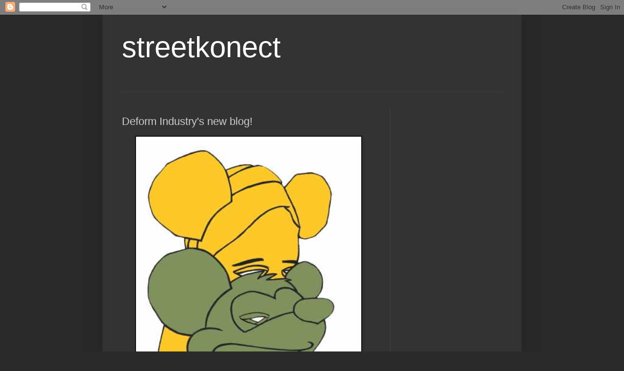

--- FILE ---
content_type: text/html; charset=UTF-8
request_url: https://blog.streetkonect.com/2010/05/deform-industrys-new-blog.html
body_size: 11139
content:
<!DOCTYPE html>
<html class='v2' dir='ltr' lang='en'>
<head>
<link href='https://www.blogger.com/static/v1/widgets/335934321-css_bundle_v2.css' rel='stylesheet' type='text/css'/>
<meta content='width=1100' name='viewport'/>
<meta content='text/html; charset=UTF-8' http-equiv='Content-Type'/>
<meta content='blogger' name='generator'/>
<link href="https://blog.streetkonect.com/favicon.ico" rel='icon' type='image/x-icon' />
<link href="https://blog.streetkonect.com/2010/05/deform-industrys-new-blog.html" rel='canonical' />
<link rel="alternate" type="application/atom+xml" title="streetkonect - Atom" href="https://blog.streetkonect.com/feeds/posts/default" />
<link rel="alternate" type="application/rss+xml" title="streetkonect - RSS" href="https://blog.streetkonect.com/feeds/posts/default?alt=rss" />
<link rel="service.post" type="application/atom+xml" title="streetkonect - Atom" href="https://www.blogger.com/feeds/7991022210424514611/posts/default" />

<link rel="alternate" type="application/atom+xml" title="streetkonect - Atom" href="https://blog.streetkonect.com/feeds/3592062760464691300/comments/default" />
<!--Can't find substitution for tag [blog.ieCssRetrofitLinks]-->
<link href='https://blogger.googleusercontent.com/img/b/R29vZ2xl/AVvXsEh_LwBSl_4G40YKNPZXRnwBKf0Q7uQQl0BY7xMVDyOJe44k1YDvx62hO5Jm0CwLx8WFKfhJpewa3WtyVNPV_1oI_yFcZmIPn1bVOe2EndRYkTRi0xitmrrR0wrxYf9PW0xyC5uFnr2fQZoh/s640/bite-deformindustry.jpg' rel='image_src'/>
<meta content='http://blog.streetkonect.com/2010/05/deform-industrys-new-blog.html' property='og:url'/>
<meta content='Deform Industry&#39;s new blog!' property='og:title'/>
<meta content='click here and get the latest updates from def!' property='og:description'/>
<meta content='https://blogger.googleusercontent.com/img/b/R29vZ2xl/AVvXsEh_LwBSl_4G40YKNPZXRnwBKf0Q7uQQl0BY7xMVDyOJe44k1YDvx62hO5Jm0CwLx8WFKfhJpewa3WtyVNPV_1oI_yFcZmIPn1bVOe2EndRYkTRi0xitmrrR0wrxYf9PW0xyC5uFnr2fQZoh/w1200-h630-p-k-no-nu/bite-deformindustry.jpg' property='og:image'/>
<title>streetkonect: Deform Industry's new blog!</title>
<style id='page-skin-1' type='text/css'><!--
/*
-----------------------------------------------
Blogger Template Style
Name:     Simple
Designer: Blogger
URL:      www.blogger.com
----------------------------------------------- */
/* Content
----------------------------------------------- */
body {
font: normal normal 12px Arial, Tahoma, Helvetica, FreeSans, sans-serif;
color: #cccccc;
background: #292929 none repeat scroll top left;
padding: 0 40px 40px 40px;
}
html body .region-inner {
min-width: 0;
max-width: 100%;
width: auto;
}
h2 {
font-size: 22px;
}
a:link {
text-decoration:none;
color: #dd7700;
}
a:visited {
text-decoration:none;
color: #cc6600;
}
a:hover {
text-decoration:underline;
color: #cc6600;
}
.body-fauxcolumn-outer .fauxcolumn-inner {
background: transparent none repeat scroll top left;
_background-image: none;
}
.body-fauxcolumn-outer .cap-top {
position: absolute;
z-index: 1;
height: 400px;
width: 100%;
}
.body-fauxcolumn-outer .cap-top .cap-left {
width: 100%;
background: transparent none repeat-x scroll top left;
_background-image: none;
}
.content-outer {
-moz-box-shadow: 0 0 40px rgba(0, 0, 0, .15);
-webkit-box-shadow: 0 0 5px rgba(0, 0, 0, .15);
-goog-ms-box-shadow: 0 0 10px #333333;
box-shadow: 0 0 40px rgba(0, 0, 0, .15);
margin-bottom: 1px;
}
.content-inner {
padding: 10px 10px;
}
.content-inner {
background-color: #333333;
}
/* Header
----------------------------------------------- */
.header-outer {
background: transparent none repeat-x scroll 0 -400px;
_background-image: none;
}
.Header h1 {
font: normal normal 60px Arial, Tahoma, Helvetica, FreeSans, sans-serif;
color: #ffffff;
text-shadow: -1px -1px 1px rgba(0, 0, 0, .2);
}
.Header h1 a {
color: #ffffff;
}
.Header .description {
font-size: 140%;
color: #aaaaaa;
}
.header-inner .Header .titlewrapper {
padding: 22px 30px;
}
.header-inner .Header .descriptionwrapper {
padding: 0 30px;
}
/* Tabs
----------------------------------------------- */
.tabs-inner .section:first-child {
border-top: 1px solid #404040;
}
.tabs-inner .section:first-child ul {
margin-top: -1px;
border-top: 1px solid #404040;
border-left: 0 solid #404040;
border-right: 0 solid #404040;
}
.tabs-inner .widget ul {
background: #222222 none repeat-x scroll 0 -800px;
_background-image: none;
border-bottom: 1px solid #404040;
margin-top: 0;
margin-left: -30px;
margin-right: -30px;
}
.tabs-inner .widget li a {
display: inline-block;
padding: .6em 1em;
font: normal normal 14px Arial, Tahoma, Helvetica, FreeSans, sans-serif;
color: #999999;
border-left: 1px solid #333333;
border-right: 0 solid #404040;
}
.tabs-inner .widget li:first-child a {
border-left: none;
}
.tabs-inner .widget li.selected a, .tabs-inner .widget li a:hover {
color: #ffffff;
background-color: #000000;
text-decoration: none;
}
/* Columns
----------------------------------------------- */
.main-outer {
border-top: 0 solid #404040;
}
.fauxcolumn-left-outer .fauxcolumn-inner {
border-right: 1px solid #404040;
}
.fauxcolumn-right-outer .fauxcolumn-inner {
border-left: 1px solid #404040;
}
/* Headings
----------------------------------------------- */
div.widget > h2,
div.widget h2.title {
margin: 0 0 1em 0;
font: normal bold 11px Arial, Tahoma, Helvetica, FreeSans, sans-serif;
color: #ffffff;
}
/* Widgets
----------------------------------------------- */
.widget .zippy {
color: #999999;
text-shadow: 2px 2px 1px rgba(0, 0, 0, .1);
}
.widget .popular-posts ul {
list-style: none;
}
/* Posts
----------------------------------------------- */
h2.date-header {
font: normal bold 11px Arial, Tahoma, Helvetica, FreeSans, sans-serif;
}
.date-header span {
background-color: transparent;
color: #cccccc;
padding: inherit;
letter-spacing: inherit;
margin: inherit;
}
.main-inner {
padding-top: 30px;
padding-bottom: 30px;
}
.main-inner .column-center-inner {
padding: 0 15px;
}
.main-inner .column-center-inner .section {
margin: 0 15px;
}
.post {
margin: 0 0 25px 0;
}
h3.post-title, .comments h4 {
font: normal normal 22px Arial, Tahoma, Helvetica, FreeSans, sans-serif;
margin: .75em 0 0;
}
.post-body {
font-size: 110%;
line-height: 1.4;
position: relative;
}
.post-body img, .post-body .tr-caption-container, .Profile img, .Image img,
.BlogList .item-thumbnail img {
padding: 0;
background: #111111;
border: 1px solid #111111;
-moz-box-shadow: 1px 1px 5px rgba(0, 0, 0, .1);
-webkit-box-shadow: 1px 1px 5px rgba(0, 0, 0, .1);
box-shadow: 1px 1px 5px rgba(0, 0, 0, .1);
}
.post-body img, .post-body .tr-caption-container {
padding: 1px;
}
.post-body .tr-caption-container {
color: #cccccc;
}
.post-body .tr-caption-container img {
padding: 0;
background: transparent;
border: none;
-moz-box-shadow: 0 0 0 rgba(0, 0, 0, .1);
-webkit-box-shadow: 0 0 0 rgba(0, 0, 0, .1);
box-shadow: 0 0 0 rgba(0, 0, 0, .1);
}
.post-header {
margin: 0 0 1.5em;
line-height: 1.6;
font-size: 90%;
}
.post-footer {
margin: 20px -2px 0;
padding: 5px 10px;
color: #888888;
background-color: #303030;
border-bottom: 1px solid #444444;
line-height: 1.6;
font-size: 90%;
}
#comments .comment-author {
padding-top: 1.5em;
border-top: 1px solid #404040;
background-position: 0 1.5em;
}
#comments .comment-author:first-child {
padding-top: 0;
border-top: none;
}
.avatar-image-container {
margin: .2em 0 0;
}
#comments .avatar-image-container img {
border: 1px solid #111111;
}
/* Comments
----------------------------------------------- */
.comments .comments-content .icon.blog-author {
background-repeat: no-repeat;
background-image: url([data-uri]);
}
.comments .comments-content .loadmore a {
border-top: 1px solid #999999;
border-bottom: 1px solid #999999;
}
.comments .comment-thread.inline-thread {
background-color: #303030;
}
.comments .continue {
border-top: 2px solid #999999;
}
/* Accents
---------------------------------------------- */
.section-columns td.columns-cell {
border-left: 1px solid #404040;
}
.blog-pager {
background: transparent none no-repeat scroll top center;
}
.blog-pager-older-link, .home-link,
.blog-pager-newer-link {
background-color: #333333;
padding: 5px;
}
.footer-outer {
border-top: 0 dashed #bbbbbb;
}
/* Mobile
----------------------------------------------- */
body.mobile  {
background-size: auto;
}
.mobile .body-fauxcolumn-outer {
background: transparent none repeat scroll top left;
}
.mobile .body-fauxcolumn-outer .cap-top {
background-size: 100% auto;
}
.mobile .content-outer {
-webkit-box-shadow: 0 0 3px rgba(0, 0, 0, .15);
box-shadow: 0 0 3px rgba(0, 0, 0, .15);
}
.mobile .tabs-inner .widget ul {
margin-left: 0;
margin-right: 0;
}
.mobile .post {
margin: 0;
}
.mobile .main-inner .column-center-inner .section {
margin: 0;
}
.mobile .date-header span {
padding: 0.1em 10px;
margin: 0 -10px;
}
.mobile h3.post-title {
margin: 0;
}
.mobile .blog-pager {
background: transparent none no-repeat scroll top center;
}
.mobile .footer-outer {
border-top: none;
}
.mobile .main-inner, .mobile .footer-inner {
background-color: #333333;
}
.mobile-index-contents {
color: #cccccc;
}
.mobile-link-button {
background-color: #dd7700;
}
.mobile-link-button a:link, .mobile-link-button a:visited {
color: #ffffff;
}
.mobile .tabs-inner .section:first-child {
border-top: none;
}
.mobile .tabs-inner .PageList .widget-content {
background-color: #000000;
color: #ffffff;
border-top: 1px solid #404040;
border-bottom: 1px solid #404040;
}
.mobile .tabs-inner .PageList .widget-content .pagelist-arrow {
border-left: 1px solid #404040;
}

--></style>
<style id='template-skin-1' type='text/css'><!--
body {
min-width: 860px;
}
.content-outer, .content-fauxcolumn-outer, .region-inner {
min-width: 860px;
max-width: 860px;
_width: 860px;
}
.main-inner .columns {
padding-left: 0px;
padding-right: 260px;
}
.main-inner .fauxcolumn-center-outer {
left: 0px;
right: 260px;
/* IE6 does not respect left and right together */
_width: expression(this.parentNode.offsetWidth -
parseInt("0px") -
parseInt("260px") + 'px');
}
.main-inner .fauxcolumn-left-outer {
width: 0px;
}
.main-inner .fauxcolumn-right-outer {
width: 260px;
}
.main-inner .column-left-outer {
width: 0px;
right: 100%;
margin-left: -0px;
}
.main-inner .column-right-outer {
width: 260px;
margin-right: -260px;
}
#layout {
min-width: 0;
}
#layout .content-outer {
min-width: 0;
width: 800px;
}
#layout .region-inner {
min-width: 0;
width: auto;
}
body#layout div.add_widget {
padding: 8px;
}
body#layout div.add_widget a {
margin-left: 32px;
}
--></style>
<link href='https://www.blogger.com/dyn-css/authorization.css?targetBlogID=7991022210424514611&amp;zx=e0f9850c-1298-460a-8d3b-e3f63239cf3c' media='none' onload='if(media!=&#39;all&#39;)media=&#39;all&#39;' rel='stylesheet'/><noscript><link href='https://www.blogger.com/dyn-css/authorization.css?targetBlogID=7991022210424514611&amp;zx=e0f9850c-1298-460a-8d3b-e3f63239cf3c' rel='stylesheet'/></noscript>
<meta name='google-adsense-platform-account' content='ca-host-pub-1556223355139109'/>
<meta name='google-adsense-platform-domain' content='blogspot.com'/>

<script async src="https://pagead2.googlesyndication.com/pagead/js/adsbygoogle.js?client=ca-pub-2306421755025032&host=ca-host-pub-1556223355139109" crossorigin="anonymous"></script>

<!-- data-ad-client=ca-pub-2306421755025032 -->

</head>
<body class='loading variant-dark'>
<div class='navbar section' id='navbar' name='Navbar'><div class='widget Navbar' data-version='1' id='Navbar1'><script type="text/javascript">
    function setAttributeOnload(object, attribute, val) {
      if(window.addEventListener) {
        window.addEventListener('load',
          function(){ object[attribute] = val; }, false);
      } else {
        window.attachEvent('onload', function(){ object[attribute] = val; });
      }
    }
  </script>
<div id="navbar-iframe-container"></div>
<script type="text/javascript" src="https://apis.google.com/js/platform.js"></script>
<script type="text/javascript">
      gapi.load("gapi.iframes:gapi.iframes.style.bubble", function() {
        if (gapi.iframes && gapi.iframes.getContext) {
          gapi.iframes.getContext().openChild({
              url: 'https://www.blogger.com/navbar/7991022210424514611?po\x3d3592062760464691300\x26origin\x3dhttp://blog.streetkonect.com',
              where: document.getElementById("navbar-iframe-container"),
              id: "navbar-iframe"
          });
        }
      });
    </script><script type="text/javascript">
(function() {
var script = document.createElement('script');
script.type = 'text/javascript';
script.src = '//pagead2.googlesyndication.com/pagead/js/google_top_exp.js';
var head = document.getElementsByTagName('head')[0];
if (head) {
head.appendChild(script);
}})();
</script>
</div></div>
<div class='body-fauxcolumns'>
<div class='fauxcolumn-outer body-fauxcolumn-outer'>
<div class='cap-top'>
<div class='cap-left'></div>
<div class='cap-right'></div>
</div>
<div class='fauxborder-left'>
<div class='fauxborder-right'></div>
<div class='fauxcolumn-inner'>
</div>
</div>
<div class='cap-bottom'>
<div class='cap-left'></div>
<div class='cap-right'></div>
</div>
</div>
</div>
<div class='content'>
<div class='content-fauxcolumns'>
<div class='fauxcolumn-outer content-fauxcolumn-outer'>
<div class='cap-top'>
<div class='cap-left'></div>
<div class='cap-right'></div>
</div>
<div class='fauxborder-left'>
<div class='fauxborder-right'></div>
<div class='fauxcolumn-inner'>
</div>
</div>
<div class='cap-bottom'>
<div class='cap-left'></div>
<div class='cap-right'></div>
</div>
</div>
</div>
<div class='content-outer'>
<div class='content-cap-top cap-top'>
<div class='cap-left'></div>
<div class='cap-right'></div>
</div>
<div class='fauxborder-left content-fauxborder-left'>
<div class='fauxborder-right content-fauxborder-right'></div>
<div class='content-inner'>
<header>
<div class='header-outer'>
<div class='header-cap-top cap-top'>
<div class='cap-left'></div>
<div class='cap-right'></div>
</div>
<div class='fauxborder-left header-fauxborder-left'>
<div class='fauxborder-right header-fauxborder-right'></div>
<div class='region-inner header-inner'>
<div class='header section' id='header' name='Header'><div class='widget Header' data-version='1' id='Header1'>
<div id='header-inner'>
<div class='titlewrapper'>
<h1 class='title'>
<a href="https://blog.streetkonect.com/">
streetkonect
</a>
</h1>
</div>
<div class='descriptionwrapper'>
<p class='description'><span>
</span></p>
</div>
</div>
</div></div>
</div>
</div>
<div class='header-cap-bottom cap-bottom'>
<div class='cap-left'></div>
<div class='cap-right'></div>
</div>
</div>
</header>
<div class='tabs-outer'>
<div class='tabs-cap-top cap-top'>
<div class='cap-left'></div>
<div class='cap-right'></div>
</div>
<div class='fauxborder-left tabs-fauxborder-left'>
<div class='fauxborder-right tabs-fauxborder-right'></div>
<div class='region-inner tabs-inner'>
<div class='tabs no-items section' id='crosscol' name='Cross-Column'></div>
<div class='tabs no-items section' id='crosscol-overflow' name='Cross-Column 2'></div>
</div>
</div>
<div class='tabs-cap-bottom cap-bottom'>
<div class='cap-left'></div>
<div class='cap-right'></div>
</div>
</div>
<div class='main-outer'>
<div class='main-cap-top cap-top'>
<div class='cap-left'></div>
<div class='cap-right'></div>
</div>
<div class='fauxborder-left main-fauxborder-left'>
<div class='fauxborder-right main-fauxborder-right'></div>
<div class='region-inner main-inner'>
<div class='columns fauxcolumns'>
<div class='fauxcolumn-outer fauxcolumn-center-outer'>
<div class='cap-top'>
<div class='cap-left'></div>
<div class='cap-right'></div>
</div>
<div class='fauxborder-left'>
<div class='fauxborder-right'></div>
<div class='fauxcolumn-inner'>
</div>
</div>
<div class='cap-bottom'>
<div class='cap-left'></div>
<div class='cap-right'></div>
</div>
</div>
<div class='fauxcolumn-outer fauxcolumn-left-outer'>
<div class='cap-top'>
<div class='cap-left'></div>
<div class='cap-right'></div>
</div>
<div class='fauxborder-left'>
<div class='fauxborder-right'></div>
<div class='fauxcolumn-inner'>
</div>
</div>
<div class='cap-bottom'>
<div class='cap-left'></div>
<div class='cap-right'></div>
</div>
</div>
<div class='fauxcolumn-outer fauxcolumn-right-outer'>
<div class='cap-top'>
<div class='cap-left'></div>
<div class='cap-right'></div>
</div>
<div class='fauxborder-left'>
<div class='fauxborder-right'></div>
<div class='fauxcolumn-inner'>
</div>
</div>
<div class='cap-bottom'>
<div class='cap-left'></div>
<div class='cap-right'></div>
</div>
</div>
<!-- corrects IE6 width calculation -->
<div class='columns-inner'>
<div class='column-center-outer'>
<div class='column-center-inner'>
<div class='main section' id='main' name='Main'><div class='widget Blog' data-version='1' id='Blog1'>
<div class='blog-posts hfeed'>

          <div class="date-outer">
        

          <div class="date-posts">
        
<div class='post-outer'>
<div class='post hentry uncustomized-post-template' itemprop='blogPost' itemscope='itemscope' itemtype='http://schema.org/BlogPosting'>
<meta content='https://blogger.googleusercontent.com/img/b/R29vZ2xl/AVvXsEh_LwBSl_4G40YKNPZXRnwBKf0Q7uQQl0BY7xMVDyOJe44k1YDvx62hO5Jm0CwLx8WFKfhJpewa3WtyVNPV_1oI_yFcZmIPn1bVOe2EndRYkTRi0xitmrrR0wrxYf9PW0xyC5uFnr2fQZoh/s640/bite-deformindustry.jpg' itemprop='image_url'/>
<meta content='7991022210424514611' itemprop='blogId'/>
<meta content='3592062760464691300' itemprop='postId'/>
<a name='3592062760464691300'></a>
<h3 class='post-title entry-title' itemprop='name'>
Deform Industry's new blog!
</h3>
<div class='post-header'>
<div class='post-header-line-1'></div>
</div>
<div class='post-body entry-content' id='post-body-3592062760464691300' itemprop='description articleBody'>
<div class="separator" style="clear: both; text-align: center;"><a href="https://blogger.googleusercontent.com/img/b/R29vZ2xl/AVvXsEh_LwBSl_4G40YKNPZXRnwBKf0Q7uQQl0BY7xMVDyOJe44k1YDvx62hO5Jm0CwLx8WFKfhJpewa3WtyVNPV_1oI_yFcZmIPn1bVOe2EndRYkTRi0xitmrrR0wrxYf9PW0xyC5uFnr2fQZoh/s1600/bite-deformindustry.jpg" imageanchor="1" style="margin-left: 1em; margin-right: 1em;"><img border="0" height="640" loading="lazy" src="https://blogger.googleusercontent.com/img/b/R29vZ2xl/AVvXsEh_LwBSl_4G40YKNPZXRnwBKf0Q7uQQl0BY7xMVDyOJe44k1YDvx62hO5Jm0CwLx8WFKfhJpewa3WtyVNPV_1oI_yFcZmIPn1bVOe2EndRYkTRi0xitmrrR0wrxYf9PW0xyC5uFnr2fQZoh/s640/bite-deformindustry.jpg" width="462" /></a></div><a href="https://deformindustry.blogspot.com/">click here and get the latest updates from def!</a>
<div style='clear: both;'></div>
</div>
<div class='post-footer'>
<div class='post-footer-line post-footer-line-1'>
<span class='post-author vcard'>
</span>
<span class='post-timestamp'>
</span>
<span class='post-comment-link'>
</span>
<span class='post-icons'>
</span>
<div class='post-share-buttons goog-inline-block'>
</div>
</div>
<div class='post-footer-line post-footer-line-2'>
<span class='post-labels'>
</span>
</div>
<div class='post-footer-line post-footer-line-3'>
<span class='post-location'>
</span>
</div>
</div>
</div>
<div class='comments' id='comments'>
<a name='comments'></a>
</div>
</div>

        </div></div>
      
</div>
<div class='blog-pager' id='blog-pager'>
<span id='blog-pager-newer-link'>
<a class='blog-pager-newer-link' href="https://blog.streetkonect.com/2010/05/conor-harrington-know-hope.html" id='Blog1_blog-pager-newer-link' title='Newer Post'>Newer Post</a>
</span>
<span id='blog-pager-older-link'>
<a class='blog-pager-older-link' href="https://blog.streetkonect.com/2010/05/open-your-eyes.html" id='Blog1_blog-pager-older-link' title='Older Post'>Older Post</a>
</span>
<a class='home-link' href="https://blog.streetkonect.com/">Home</a>
</div>
<div class='clear'></div>
<div class='post-feeds'>
</div>
</div></div>
</div>
</div>
<div class='column-left-outer'>
<div class='column-left-inner'>
<aside>
</aside>
</div>
</div>
<div class='column-right-outer'>
<div class='column-right-inner'>
<aside>
<div class='sidebar no-items section' id='sidebar-right-1'></div>
</aside>
</div>
</div>
</div>
<div style='clear: both'></div>
<!-- columns -->
</div>
<!-- main -->
</div>
</div>
<div class='main-cap-bottom cap-bottom'>
<div class='cap-left'></div>
<div class='cap-right'></div>
</div>
</div>
<footer>
<div class='footer-outer'>
<div class='footer-cap-top cap-top'>
<div class='cap-left'></div>
<div class='cap-right'></div>
</div>
<div class='fauxborder-left footer-fauxborder-left'>
<div class='fauxborder-right footer-fauxborder-right'></div>
<div class='region-inner footer-inner'>
<div class='foot section' id='footer-1'><div class='widget Image' data-version='1' id='Image1'>
<div class='widget-content'>
<img alt='' height='200' id='Image1_img' src='https://blogger.googleusercontent.com/img/a/AVvXsEhRHIlY5zo3SV0dGpwayx2dBiO59qe4tZzR8RDGy4IycQouUfyKS_ARvfJ3hUCntiQlfHqFi1K6dJ6nWqCNsDNG1c3b51KGAENx8qWfj30dxI73VvtD2GnGjDSjvO0mGkcLtiGvKl8YT7VGUJXBprAVJi1_M9su9mcbpTzIUTkUL_tJuFYXaUqMhBHIa3Y=s200' width='200'/>
<br/>
</div>
<div class='clear'></div>
</div><div class='widget Profile' data-version='1' id='Profile1'>
<h2>Contributors</h2>
<div class='widget-content'>
<ul>
<li><a class='profile-name-link g-profile' href='https://www.blogger.com/profile/01356261928048929435' style='background-image: url(//www.blogger.com/img/logo-16.png);'>Unknown</a></li>
<li><a class='profile-name-link g-profile' href='https://www.blogger.com/profile/11205268496477220415' style='background-image: url(//www.blogger.com/img/logo-16.png);'>isaw</a></li>
<li><a class='profile-name-link g-profile' href='https://www.blogger.com/profile/04129734989939582898' style='background-image: url(//www.blogger.com/img/logo-16.png);'>streetkonect</a></li>
<li><a class='profile-name-link g-profile' href='https://www.blogger.com/profile/04953248148407869271' style='background-image: url(//www.blogger.com/img/logo-16.png);'>streetkonect</a></li>
</ul>
<div class='clear'></div>
</div>
</div><div class='widget BlogArchive' data-version='1' id='BlogArchive1'>
<h2>archive</h2>
<div class='widget-content'>
<div id='ArchiveList'>
<div id='BlogArchive1_ArchiveList'>
<select id='BlogArchive1_ArchiveMenu'>
<option value=''>archive</option>
<option value='http://blog.streetkonect.com/2020/11/'>Nov 2020 (9)</option>
<option value='http://blog.streetkonect.com/2020/10/'>Oct 2020 (1)</option>
<option value='http://blog.streetkonect.com/2018/08/'>Aug 2018 (1)</option>
<option value='http://blog.streetkonect.com/2018/02/'>Feb 2018 (2)</option>
<option value='http://blog.streetkonect.com/2018/01/'>Jan 2018 (3)</option>
<option value='http://blog.streetkonect.com/2017/11/'>Nov 2017 (1)</option>
<option value='http://blog.streetkonect.com/2017/10/'>Oct 2017 (1)</option>
<option value='http://blog.streetkonect.com/2017/09/'>Sep 2017 (3)</option>
<option value='http://blog.streetkonect.com/2017/08/'>Aug 2017 (1)</option>
<option value='http://blog.streetkonect.com/2017/07/'>Jul 2017 (1)</option>
<option value='http://blog.streetkonect.com/2017/04/'>Apr 2017 (4)</option>
<option value='http://blog.streetkonect.com/2017/03/'>Mar 2017 (6)</option>
<option value='http://blog.streetkonect.com/2017/01/'>Jan 2017 (3)</option>
<option value='http://blog.streetkonect.com/2016/11/'>Nov 2016 (2)</option>
<option value='http://blog.streetkonect.com/2016/10/'>Oct 2016 (8)</option>
<option value='http://blog.streetkonect.com/2016/09/'>Sep 2016 (2)</option>
<option value='http://blog.streetkonect.com/2016/08/'>Aug 2016 (3)</option>
<option value='http://blog.streetkonect.com/2016/07/'>Jul 2016 (4)</option>
<option value='http://blog.streetkonect.com/2016/06/'>Jun 2016 (1)</option>
<option value='http://blog.streetkonect.com/2016/05/'>May 2016 (3)</option>
<option value='http://blog.streetkonect.com/2016/04/'>Apr 2016 (3)</option>
<option value='http://blog.streetkonect.com/2016/03/'>Mar 2016 (4)</option>
<option value='http://blog.streetkonect.com/2016/02/'>Feb 2016 (4)</option>
<option value='http://blog.streetkonect.com/2016/01/'>Jan 2016 (3)</option>
<option value='http://blog.streetkonect.com/2015/12/'>Dec 2015 (1)</option>
<option value='http://blog.streetkonect.com/2015/11/'>Nov 2015 (2)</option>
<option value='http://blog.streetkonect.com/2015/10/'>Oct 2015 (1)</option>
<option value='http://blog.streetkonect.com/2015/09/'>Sep 2015 (1)</option>
<option value='http://blog.streetkonect.com/2015/08/'>Aug 2015 (2)</option>
<option value='http://blog.streetkonect.com/2015/07/'>Jul 2015 (2)</option>
<option value='http://blog.streetkonect.com/2015/06/'>Jun 2015 (3)</option>
<option value='http://blog.streetkonect.com/2015/05/'>May 2015 (2)</option>
<option value='http://blog.streetkonect.com/2015/04/'>Apr 2015 (2)</option>
<option value='http://blog.streetkonect.com/2015/03/'>Mar 2015 (2)</option>
<option value='http://blog.streetkonect.com/2015/02/'>Feb 2015 (3)</option>
<option value='http://blog.streetkonect.com/2015/01/'>Jan 2015 (5)</option>
<option value='http://blog.streetkonect.com/2014/12/'>Dec 2014 (2)</option>
<option value='http://blog.streetkonect.com/2014/11/'>Nov 2014 (5)</option>
<option value='http://blog.streetkonect.com/2014/10/'>Oct 2014 (2)</option>
<option value='http://blog.streetkonect.com/2014/09/'>Sep 2014 (5)</option>
<option value='http://blog.streetkonect.com/2014/08/'>Aug 2014 (1)</option>
<option value='http://blog.streetkonect.com/2014/07/'>Jul 2014 (6)</option>
<option value='http://blog.streetkonect.com/2014/06/'>Jun 2014 (4)</option>
<option value='http://blog.streetkonect.com/2014/05/'>May 2014 (5)</option>
<option value='http://blog.streetkonect.com/2014/04/'>Apr 2014 (4)</option>
<option value='http://blog.streetkonect.com/2014/03/'>Mar 2014 (8)</option>
<option value='http://blog.streetkonect.com/2014/02/'>Feb 2014 (14)</option>
<option value='http://blog.streetkonect.com/2014/01/'>Jan 2014 (6)</option>
<option value='http://blog.streetkonect.com/2013/12/'>Dec 2013 (2)</option>
<option value='http://blog.streetkonect.com/2013/11/'>Nov 2013 (3)</option>
<option value='http://blog.streetkonect.com/2013/10/'>Oct 2013 (5)</option>
<option value='http://blog.streetkonect.com/2013/09/'>Sep 2013 (3)</option>
<option value='http://blog.streetkonect.com/2013/08/'>Aug 2013 (8)</option>
<option value='http://blog.streetkonect.com/2013/07/'>Jul 2013 (5)</option>
<option value='http://blog.streetkonect.com/2013/06/'>Jun 2013 (5)</option>
<option value='http://blog.streetkonect.com/2013/05/'>May 2013 (9)</option>
<option value='http://blog.streetkonect.com/2013/04/'>Apr 2013 (7)</option>
<option value='http://blog.streetkonect.com/2013/03/'>Mar 2013 (8)</option>
<option value='http://blog.streetkonect.com/2013/02/'>Feb 2013 (4)</option>
<option value='http://blog.streetkonect.com/2013/01/'>Jan 2013 (11)</option>
<option value='http://blog.streetkonect.com/2012/12/'>Dec 2012 (22)</option>
<option value='http://blog.streetkonect.com/2012/11/'>Nov 2012 (5)</option>
<option value='http://blog.streetkonect.com/2012/10/'>Oct 2012 (13)</option>
<option value='http://blog.streetkonect.com/2012/09/'>Sep 2012 (8)</option>
<option value='http://blog.streetkonect.com/2012/08/'>Aug 2012 (16)</option>
<option value='http://blog.streetkonect.com/2012/07/'>Jul 2012 (6)</option>
<option value='http://blog.streetkonect.com/2012/06/'>Jun 2012 (14)</option>
<option value='http://blog.streetkonect.com/2012/05/'>May 2012 (21)</option>
<option value='http://blog.streetkonect.com/2012/04/'>Apr 2012 (25)</option>
<option value='http://blog.streetkonect.com/2012/03/'>Mar 2012 (19)</option>
<option value='http://blog.streetkonect.com/2012/02/'>Feb 2012 (28)</option>
<option value='http://blog.streetkonect.com/2012/01/'>Jan 2012 (27)</option>
<option value='http://blog.streetkonect.com/2011/12/'>Dec 2011 (12)</option>
<option value='http://blog.streetkonect.com/2011/11/'>Nov 2011 (42)</option>
<option value='http://blog.streetkonect.com/2011/10/'>Oct 2011 (23)</option>
<option value='http://blog.streetkonect.com/2011/09/'>Sep 2011 (36)</option>
<option value='http://blog.streetkonect.com/2011/08/'>Aug 2011 (27)</option>
<option value='http://blog.streetkonect.com/2011/07/'>Jul 2011 (42)</option>
<option value='http://blog.streetkonect.com/2011/06/'>Jun 2011 (19)</option>
<option value='http://blog.streetkonect.com/2011/05/'>May 2011 (27)</option>
<option value='http://blog.streetkonect.com/2011/04/'>Apr 2011 (13)</option>
<option value='http://blog.streetkonect.com/2011/03/'>Mar 2011 (30)</option>
<option value='http://blog.streetkonect.com/2011/02/'>Feb 2011 (16)</option>
<option value='http://blog.streetkonect.com/2011/01/'>Jan 2011 (24)</option>
<option value='http://blog.streetkonect.com/2010/12/'>Dec 2010 (17)</option>
<option value='http://blog.streetkonect.com/2010/11/'>Nov 2010 (18)</option>
<option value='http://blog.streetkonect.com/2010/10/'>Oct 2010 (13)</option>
<option value='http://blog.streetkonect.com/2010/09/'>Sep 2010 (23)</option>
<option value='http://blog.streetkonect.com/2010/08/'>Aug 2010 (37)</option>
<option value='http://blog.streetkonect.com/2010/07/'>Jul 2010 (27)</option>
<option value='http://blog.streetkonect.com/2010/06/'>Jun 2010 (28)</option>
<option value='http://blog.streetkonect.com/2010/05/'>May 2010 (24)</option>
<option value='http://blog.streetkonect.com/2010/04/'>Apr 2010 (15)</option>
<option value='http://blog.streetkonect.com/2010/03/'>Mar 2010 (32)</option>
<option value='http://blog.streetkonect.com/2010/02/'>Feb 2010 (20)</option>
<option value='http://blog.streetkonect.com/2010/01/'>Jan 2010 (18)</option>
<option value='http://blog.streetkonect.com/2009/12/'>Dec 2009 (21)</option>
<option value='http://blog.streetkonect.com/2009/11/'>Nov 2009 (25)</option>
<option value='http://blog.streetkonect.com/2009/10/'>Oct 2009 (18)</option>
<option value='http://blog.streetkonect.com/2009/09/'>Sep 2009 (14)</option>
<option value='http://blog.streetkonect.com/2009/08/'>Aug 2009 (21)</option>
<option value='http://blog.streetkonect.com/2009/07/'>Jul 2009 (7)</option>
<option value='http://blog.streetkonect.com/2009/06/'>Jun 2009 (15)</option>
<option value='http://blog.streetkonect.com/2009/05/'>May 2009 (15)</option>
<option value='http://blog.streetkonect.com/2009/04/'>Apr 2009 (22)</option>
<option value='http://blog.streetkonect.com/2009/03/'>Mar 2009 (19)</option>
<option value='http://blog.streetkonect.com/2009/02/'>Feb 2009 (23)</option>
<option value='http://blog.streetkonect.com/2009/01/'>Jan 2009 (24)</option>
<option value='http://blog.streetkonect.com/2008/12/'>Dec 2008 (28)</option>
<option value='http://blog.streetkonect.com/2008/11/'>Nov 2008 (24)</option>
<option value='http://blog.streetkonect.com/2008/10/'>Oct 2008 (28)</option>
<option value='http://blog.streetkonect.com/2008/09/'>Sep 2008 (29)</option>
<option value='http://blog.streetkonect.com/2008/08/'>Aug 2008 (1)</option>
</select>
</div>
</div>
<div class='clear'></div>
</div>
</div><div class='widget ReportAbuse' data-version='1' id='ReportAbuse1'>
<h3 class='title'>
<a class='report_abuse' href='https://www.blogger.com/go/report-abuse' rel='noopener nofollow' target='_blank'>
Report Abuse
</a>
</h3>
</div><div class='widget HTML' data-version='1' id='HTML1'>
          <style>@media only screen and (min-width:1143px){#outer-wrapper{max-width:
;}}</style>
        </div><div class='widget HTML' data-version='1' id='HTML2'>
          <style>
</style>
        </div><div class='widget HTML' data-version='1' id='HTML3'>
<script type='text/javascript'>
              //<![CDATA[
              var perPage = 7;
              //]]>
            </script>
</div>
<div class='widget HTML' data-version='1' id='HTML4'>
<h2 class='title'>Comments</h2>
<div class='widget-content'>
<!-- nuffnang -->
<script type="text/javascript">
nuffnang_bid = "56d7900a06e2d2b6e667ac9bf1773001";
</script>
<script type="text/javascript" src="https://synad2.nuffnang.com.ph/lmn.js"></script>

<!-- nuffnang-->
</div>
<div class='clear'></div>
</div><div class='widget HTML' data-version='1' id='HTML5'>
<div id='fb-root'></div><script>(function(d, s, id){var js, fjs = d.getElementsByTagName(s)[0];if (d.getElementById(id)) return;js = d.createElement(s); js.id = id;js.src = "//connect.facebook.net/en_US/sdk.js#xfbml=1&version=v2.0";fjs.parentNode.insertBefore(js, fjs);}(document, 'script', 'facebook-jssdk'));</script><script>$(".facebook-tab").append("<div class='fb-comments' data-href='http://blog.streetkonect.com/2010/05/deform-industrys-new-blog.html' data-width='100%' data-numposts='5' data-colorscheme='light'></div>");</script>
          
</div><div class='widget HTML' data-version='1' id='HTML6'>

            <script type='text/javascript'>
            var disqus_shortname = '
';
             (function() {
              var dsq = document.createElement('script'); dsq.type = 'text/javascript'; dsq.async = true;
              dsq.src = '//' + disqus_shortname + '.disqus.com/embed.js';
              (document.getElementsByTagName('head')[0] || document.getElementsByTagName('body')[0]).appendChild(dsq);
              })();
            </script>
          
</div><div class='widget HTML' data-version='1' id='HTML7'>
<h2 class='title'>Recent Post</h2>
<div class='widget-content'>
</div>
<div class='clear'></div>
</div><div class='widget HTML' data-version='1' id='HTML8'>
<h2 class='title'>Featured</h2>
<div class='widget-content'>
</div>
<div class='clear'></div>
</div><div class='widget Text' data-version='1' id='Text1'>
<h2 class='title'>Disclaimer</h2>
<div class='widget-content'>
All articles in StreetKonect were prepared or accomplished by their respective authors in their personal capacity. The opinions expressed in these articles are the author&#8217;s own and do not reflect the view of the StreetKonect Publication as a whole. We will however accept civil and intellectual discourse through email along with hateletters from loving fans.
</div>
<div class='clear'></div>
</div><div class='widget LinkList' data-version='1' id='LinkList5'>
<h2>Projects</h2>
<div class='widget-content'>
<ul>
<li><a href="https://blog.streetkonect.com/2013/11/transitions-sneak-peek.html">Transitions: Davao</a></li>
<li><a href="https://blog.streetkonect.com/2013/06/ubec-sticker-city-recap.html">Ubec Sticker City</a></li>
<li><a href="https://blog.streetkonect.com/2013/07/from-cebu-with-love-2011.html">From Cebu With Love</a></li>
<li><a href="https://blog.streetkonect.com/2013/08/the-little-secrets.html">The Little Secrets</a></li>
<li><a href="https://blog.streetkonect.com/2013/08/girl-crazy.html">The Little Secrets: Venus </a></li>
<li><a href="https://blog.streetkonect.com/2013/08/artist-support-and-alliance-program.html">ASAP</a></li>
<li><a href="https://blog.streetkonect.com/2013/09/crude.html">Crude </a></li>
<li><a href="https://blog.streetkonect.com/2013/11/monster-october-recap.html">Monster October</a></li>
<li><a href="https://thecolorblind-streetkonect.blogspot.com/">!ha? 3.0</a></li>
<li><a href="https://fourthversion-contrast.blogspot.com/">!ha? 4.0</a></li>
</ul>
<div class='clear'></div>
</div>
</div><div class='widget BlogSearch' data-version='1' id='BlogSearch1'>
<h2 class='title'>Search This Blog</h2>
<div class='widget-content'>
<div id='BlogSearch1_form'>
<form action="https://blog.streetkonect.com/search" class='gsc-search-box' target='_top'>
<table cellpadding='0' cellspacing='0' class='gsc-search-box'>
<tbody>
<tr>
<td class='gsc-input'>
<input autocomplete='off' class='gsc-input' name='q' size='10' title='search' type='text' value=''/>
</td>
<td class='gsc-search-button'>
<input class='gsc-search-button' title='search' type='submit' value='Search'/>
</td>
</tr>
</tbody>
</table>
</form>
</div>
</div>
<div class='clear'></div>
</div><div class='widget PageList' data-version='1' id='PageList1'>
<div class='widget-content'>
<ul>
<li>
<a href="https://blog.streetkonect.com/">Home</a>
</li>
</ul>
<div class='clear'></div>
</div>
</div><div class='widget FeaturedPost' data-version='1' id='FeaturedPost1'>
<div class='post-summary'>
<h3><a href="https://blog.streetkonect.com/2020/11/siamese-rat-x-astraberry-x-indigoelix.html"> Siamese Rat x Astraberry x IndigoElix for !ha? 5.0</a></h3>
<img class='image' src='https://blogger.googleusercontent.com/img/b/R29vZ2xl/AVvXsEgBwdPG_XX8S6NLkYCLit2GX_H1t4i1rpJUnfCtZHV85csCIIiiw8RFS6lkVWEBPNBIX3HXdO53j7hZqeSFqAo8mqBds9RioG1XNKj8gFFKDd9CFq82SUCAn3QPvu9pKH44exUMoIHrU_I/w490-h640/A.jpg'/>
</div>
<style type='text/css'>
    .image {
      width: 100%;
    }
  </style>
<div class='clear'></div>
</div><div class='widget PopularPosts' data-version='1' id='PopularPosts1'>
<h2>Popular Posts</h2>
<div class='widget-content popular-posts'>
<ul>
<li>
<div class='item-content'>
<div class='item-thumbnail'>
<a href="https://blog.streetkonect.com/2009/10/nemo.html" target='_blank'>
<img alt='' border='0' src='https://blogger.googleusercontent.com/img/b/R29vZ2xl/AVvXsEjL7YLNjyH2vUHpYMsRULiC4_Qw-UWosQKtG6LLn9tDN0Rc3bYtqPXw9GRL2-t-APUxcRRmssoJorBDPtzUIVJMg_BKBAy5N11ef5CsrCe9OrkFJZKz_2HxnuU9Z1Myo0d26IQ4IwRV1kg/w72-h72-p-k-no-nu/nemo1.JPG'/>
</a>
</div>
<div class='item-title'><a href="https://blog.streetkonect.com/2009/10/nemo.html">conversation with nemo!</a></div>
<div class='item-snippet'>&quot;sick.sweet.raw.jaw dropping.wicked painter in all sorts of canvass&quot;  -okto Streetkonect: how old are you? 23 Streetkonect: where ...</div>
</div>
<div style='clear: both;'></div>
</li>
<li>
<div class='item-content'>
<div class='item-title'><a href="https://blog.streetkonect.com/2015/01/2014-review-hashtag-street-art.html">2014 Review: Hashtag Street Art</a></div>
<div class='item-snippet'> Kinda depressing that street art, which was once all about illegal interventions, is now all about commissioned murals with scissor lifts. ...</div>
</div>
<div style='clear: both;'></div>
</li>
<li>
<div class='item-content'>
<div class='item-thumbnail'>
<a href="https://blog.streetkonect.com/2009/03/powered-by-leslie.html" target='_blank'>
<img alt='' border='0' src='https://blogger.googleusercontent.com/img/b/R29vZ2xl/AVvXsEhrJlqDx9wTFo7J4DXptrqI3BB6F-MZuX9mN0cdEdo-PhGQjORbdzQ3JXFR6cLzYEtX4jozEbzG34vQIrXGdA7rT-8yuLUqlZdbO0CfM4hRiinqgtdDiv5kvNUZYqrTU2q5ojCucFuWLks/w72-h72-p-k-no-nu/DSC05408.JPG'/>
</a>
</div>
<div class='item-title'><a href="https://blog.streetkonect.com/2009/03/powered-by-leslie.html">powered by leslie!</a></div>
<div class='item-snippet'> tnx leslie and crookey for always feeding the starving street artists!...</div>
</div>
<div style='clear: both;'></div>
</li>
</ul>
<div class='clear'></div>
</div>
</div></div>
<table border='0' cellpadding='0' cellspacing='0' class='section-columns columns-2'>
<tbody>
<tr>
<td class='first columns-cell'>
<div class='foot no-items section' id='footer-2-1'>
</div>
</td>
<td class='columns-cell'>
<div class='foot no-items section' id='footer-2-2'>
</div>
</td>
</tr>
</tbody>
</table>
<!-- outside of the include in order to lock Attribution widget -->
<div class='foot section' id='footer-3' name='Footer'><div class='widget Attribution' data-version='1' id='Attribution1'>
<div class='widget-content' style='text-align: center;'>
StreetKonect. Simple theme. Powered by <a href='https://www.blogger.com' target='_blank'>Blogger</a>.
</div>
<div class='clear'></div>
</div></div>
</div>
</div>
<div class='footer-cap-bottom cap-bottom'>
<div class='cap-left'></div>
<div class='cap-right'></div>
</div>
</div>
</footer>
<!-- content -->
</div>
</div>
<div class='content-cap-bottom cap-bottom'>
<div class='cap-left'></div>
<div class='cap-right'></div>
</div>
</div>
</div>
<script type='text/javascript'>
    window.setTimeout(function() {
        document.body.className = document.body.className.replace('loading', '');
      }, 10);
  </script>

<script type="text/javascript" src="https://www.blogger.com/static/v1/widgets/2028843038-widgets.js"></script>
<script type='text/javascript'>
window['__wavt'] = 'AOuZoY5C7OkNgzxBUf43bGU0prQ8e3CKnA:1768949660514';_WidgetManager._Init('//www.blogger.com/rearrange?blogID\x3d7991022210424514611','//blog.streetkonect.com/2010/05/deform-industrys-new-blog.html','7991022210424514611');
_WidgetManager._SetDataContext([{'name': 'blog', 'data': {'blogId': '7991022210424514611', 'title': 'streetkonect', 'url': 'http://blog.streetkonect.com/2010/05/deform-industrys-new-blog.html', 'canonicalUrl': 'http://blog.streetkonect.com/2010/05/deform-industrys-new-blog.html', 'homepageUrl': 'http://blog.streetkonect.com/', 'searchUrl': 'http://blog.streetkonect.com/search', 'canonicalHomepageUrl': 'http://blog.streetkonect.com/', 'blogspotFaviconUrl': 'http://blog.streetkonect.com/favicon.ico', 'bloggerUrl': 'https://www.blogger.com', 'hasCustomDomain': true, 'httpsEnabled': false, 'enabledCommentProfileImages': true, 'gPlusViewType': 'FILTERED_POSTMOD', 'adultContent': false, 'analyticsAccountNumber': '', 'encoding': 'UTF-8', 'locale': 'en', 'localeUnderscoreDelimited': 'en', 'languageDirection': 'ltr', 'isPrivate': false, 'isMobile': false, 'isMobileRequest': false, 'mobileClass': '', 'isPrivateBlog': false, 'isDynamicViewsAvailable': true, 'feedLinks': '\x3clink rel\x3d\x22alternate\x22 type\x3d\x22application/atom+xml\x22 title\x3d\x22streetkonect - Atom\x22 href\x3d\x22http://blog.streetkonect.com/feeds/posts/default\x22 /\x3e\n\x3clink rel\x3d\x22alternate\x22 type\x3d\x22application/rss+xml\x22 title\x3d\x22streetkonect - RSS\x22 href\x3d\x22http://blog.streetkonect.com/feeds/posts/default?alt\x3drss\x22 /\x3e\n\x3clink rel\x3d\x22service.post\x22 type\x3d\x22application/atom+xml\x22 title\x3d\x22streetkonect - Atom\x22 href\x3d\x22https://www.blogger.com/feeds/7991022210424514611/posts/default\x22 /\x3e\n\n\x3clink rel\x3d\x22alternate\x22 type\x3d\x22application/atom+xml\x22 title\x3d\x22streetkonect - Atom\x22 href\x3d\x22http://blog.streetkonect.com/feeds/3592062760464691300/comments/default\x22 /\x3e\n', 'meTag': '', 'adsenseClientId': 'ca-pub-2306421755025032', 'adsenseHostId': 'ca-host-pub-1556223355139109', 'adsenseHasAds': true, 'adsenseAutoAds': true, 'boqCommentIframeForm': true, 'loginRedirectParam': '', 'isGoogleEverywhereLinkTooltipEnabled': true, 'view': '', 'dynamicViewsCommentsSrc': '//www.blogblog.com/dynamicviews/4224c15c4e7c9321/js/comments.js', 'dynamicViewsScriptSrc': '//www.blogblog.com/dynamicviews/6e0d22adcfa5abea', 'plusOneApiSrc': 'https://apis.google.com/js/platform.js', 'disableGComments': true, 'interstitialAccepted': false, 'sharing': {'platforms': [{'name': 'Get link', 'key': 'link', 'shareMessage': 'Get link', 'target': ''}, {'name': 'Facebook', 'key': 'facebook', 'shareMessage': 'Share to Facebook', 'target': 'facebook'}, {'name': 'BlogThis!', 'key': 'blogThis', 'shareMessage': 'BlogThis!', 'target': 'blog'}, {'name': 'X', 'key': 'twitter', 'shareMessage': 'Share to X', 'target': 'twitter'}, {'name': 'Pinterest', 'key': 'pinterest', 'shareMessage': 'Share to Pinterest', 'target': 'pinterest'}, {'name': 'Email', 'key': 'email', 'shareMessage': 'Email', 'target': 'email'}], 'disableGooglePlus': true, 'googlePlusShareButtonWidth': 0, 'googlePlusBootstrap': '\x3cscript type\x3d\x22text/javascript\x22\x3ewindow.___gcfg \x3d {\x27lang\x27: \x27en\x27};\x3c/script\x3e'}, 'hasCustomJumpLinkMessage': false, 'jumpLinkMessage': 'Read more', 'pageType': 'item', 'postId': '3592062760464691300', 'postImageThumbnailUrl': 'https://blogger.googleusercontent.com/img/b/R29vZ2xl/AVvXsEh_LwBSl_4G40YKNPZXRnwBKf0Q7uQQl0BY7xMVDyOJe44k1YDvx62hO5Jm0CwLx8WFKfhJpewa3WtyVNPV_1oI_yFcZmIPn1bVOe2EndRYkTRi0xitmrrR0wrxYf9PW0xyC5uFnr2fQZoh/s72-c/bite-deformindustry.jpg', 'postImageUrl': 'https://blogger.googleusercontent.com/img/b/R29vZ2xl/AVvXsEh_LwBSl_4G40YKNPZXRnwBKf0Q7uQQl0BY7xMVDyOJe44k1YDvx62hO5Jm0CwLx8WFKfhJpewa3WtyVNPV_1oI_yFcZmIPn1bVOe2EndRYkTRi0xitmrrR0wrxYf9PW0xyC5uFnr2fQZoh/s640/bite-deformindustry.jpg', 'pageName': 'Deform Industry\x27s new blog!', 'pageTitle': 'streetkonect: Deform Industry\x27s new blog!'}}, {'name': 'features', 'data': {}}, {'name': 'messages', 'data': {'edit': 'Edit', 'linkCopiedToClipboard': 'Link copied to clipboard!', 'ok': 'Ok', 'postLink': 'Post Link'}}, {'name': 'template', 'data': {'name': 'Simple', 'localizedName': 'Simple', 'isResponsive': false, 'isAlternateRendering': false, 'isCustom': false, 'variant': 'dark', 'variantId': 'dark'}}, {'name': 'view', 'data': {'classic': {'name': 'classic', 'url': '?view\x3dclassic'}, 'flipcard': {'name': 'flipcard', 'url': '?view\x3dflipcard'}, 'magazine': {'name': 'magazine', 'url': '?view\x3dmagazine'}, 'mosaic': {'name': 'mosaic', 'url': '?view\x3dmosaic'}, 'sidebar': {'name': 'sidebar', 'url': '?view\x3dsidebar'}, 'snapshot': {'name': 'snapshot', 'url': '?view\x3dsnapshot'}, 'timeslide': {'name': 'timeslide', 'url': '?view\x3dtimeslide'}, 'isMobile': false, 'title': 'Deform Industry\x27s new blog!', 'description': 'click here and get the latest updates from def!', 'featuredImage': 'https://blogger.googleusercontent.com/img/b/R29vZ2xl/AVvXsEh_LwBSl_4G40YKNPZXRnwBKf0Q7uQQl0BY7xMVDyOJe44k1YDvx62hO5Jm0CwLx8WFKfhJpewa3WtyVNPV_1oI_yFcZmIPn1bVOe2EndRYkTRi0xitmrrR0wrxYf9PW0xyC5uFnr2fQZoh/s640/bite-deformindustry.jpg', 'url': 'http://blog.streetkonect.com/2010/05/deform-industrys-new-blog.html', 'type': 'item', 'isSingleItem': true, 'isMultipleItems': false, 'isError': false, 'isPage': false, 'isPost': true, 'isHomepage': false, 'isArchive': false, 'isLabelSearch': false, 'postId': 3592062760464691300}}]);
_WidgetManager._RegisterWidget('_NavbarView', new _WidgetInfo('Navbar1', 'navbar', document.getElementById('Navbar1'), {}, 'displayModeFull'));
_WidgetManager._RegisterWidget('_HeaderView', new _WidgetInfo('Header1', 'header', document.getElementById('Header1'), {}, 'displayModeFull'));
_WidgetManager._RegisterWidget('_BlogView', new _WidgetInfo('Blog1', 'main', document.getElementById('Blog1'), {'cmtInteractionsEnabled': false, 'lightboxEnabled': true, 'lightboxModuleUrl': 'https://www.blogger.com/static/v1/jsbin/4049919853-lbx.js', 'lightboxCssUrl': 'https://www.blogger.com/static/v1/v-css/828616780-lightbox_bundle.css'}, 'displayModeFull'));
_WidgetManager._RegisterWidget('_ImageView', new _WidgetInfo('Image1', 'footer-1', document.getElementById('Image1'), {'resize': true}, 'displayModeFull'));
_WidgetManager._RegisterWidget('_ProfileView', new _WidgetInfo('Profile1', 'footer-1', document.getElementById('Profile1'), {}, 'displayModeFull'));
_WidgetManager._RegisterWidget('_BlogArchiveView', new _WidgetInfo('BlogArchive1', 'footer-1', document.getElementById('BlogArchive1'), {'languageDirection': 'ltr', 'loadingMessage': 'Loading\x26hellip;'}, 'displayModeFull'));
_WidgetManager._RegisterWidget('_ReportAbuseView', new _WidgetInfo('ReportAbuse1', 'footer-1', document.getElementById('ReportAbuse1'), {}, 'displayModeFull'));
_WidgetManager._RegisterWidget('_HTMLView', new _WidgetInfo('HTML1', 'footer-1', document.getElementById('HTML1'), {}, 'displayModeFull'));
_WidgetManager._RegisterWidget('_HTMLView', new _WidgetInfo('HTML2', 'footer-1', document.getElementById('HTML2'), {}, 'displayModeFull'));
_WidgetManager._RegisterWidget('_HTMLView', new _WidgetInfo('HTML3', 'footer-1', document.getElementById('HTML3'), {}, 'displayModeFull'));
_WidgetManager._RegisterWidget('_HTMLView', new _WidgetInfo('HTML4', 'footer-1', document.getElementById('HTML4'), {}, 'displayModeFull'));
_WidgetManager._RegisterWidget('_HTMLView', new _WidgetInfo('HTML5', 'footer-1', document.getElementById('HTML5'), {}, 'displayModeFull'));
_WidgetManager._RegisterWidget('_HTMLView', new _WidgetInfo('HTML6', 'footer-1', document.getElementById('HTML6'), {}, 'displayModeFull'));
_WidgetManager._RegisterWidget('_HTMLView', new _WidgetInfo('HTML7', 'footer-1', document.getElementById('HTML7'), {}, 'displayModeFull'));
_WidgetManager._RegisterWidget('_HTMLView', new _WidgetInfo('HTML8', 'footer-1', document.getElementById('HTML8'), {}, 'displayModeFull'));
_WidgetManager._RegisterWidget('_TextView', new _WidgetInfo('Text1', 'footer-1', document.getElementById('Text1'), {}, 'displayModeFull'));
_WidgetManager._RegisterWidget('_LinkListView', new _WidgetInfo('LinkList5', 'footer-1', document.getElementById('LinkList5'), {}, 'displayModeFull'));
_WidgetManager._RegisterWidget('_BlogSearchView', new _WidgetInfo('BlogSearch1', 'footer-1', document.getElementById('BlogSearch1'), {}, 'displayModeFull'));
_WidgetManager._RegisterWidget('_PageListView', new _WidgetInfo('PageList1', 'footer-1', document.getElementById('PageList1'), {'title': '', 'links': [{'isCurrentPage': false, 'href': 'http://blog.streetkonect.com/', 'title': 'Home'}], 'mobile': false, 'showPlaceholder': true, 'hasCurrentPage': false}, 'displayModeFull'));
_WidgetManager._RegisterWidget('_FeaturedPostView', new _WidgetInfo('FeaturedPost1', 'footer-1', document.getElementById('FeaturedPost1'), {}, 'displayModeFull'));
_WidgetManager._RegisterWidget('_PopularPostsView', new _WidgetInfo('PopularPosts1', 'footer-1', document.getElementById('PopularPosts1'), {}, 'displayModeFull'));
_WidgetManager._RegisterWidget('_AttributionView', new _WidgetInfo('Attribution1', 'footer-3', document.getElementById('Attribution1'), {}, 'displayModeFull'));
</script>
<script defer src="https://static.cloudflareinsights.com/beacon.min.js/vcd15cbe7772f49c399c6a5babf22c1241717689176015" integrity="sha512-ZpsOmlRQV6y907TI0dKBHq9Md29nnaEIPlkf84rnaERnq6zvWvPUqr2ft8M1aS28oN72PdrCzSjY4U6VaAw1EQ==" data-cf-beacon='{"version":"2024.11.0","token":"f3e0bc6d621346819bae1f4f7a10c6ed","r":1,"server_timing":{"name":{"cfCacheStatus":true,"cfEdge":true,"cfExtPri":true,"cfL4":true,"cfOrigin":true,"cfSpeedBrain":true},"location_startswith":null}}' crossorigin="anonymous"></script>
</body>
</html>

--- FILE ---
content_type: text/html; charset=utf-8
request_url: https://www.google.com/recaptcha/api2/aframe
body_size: 268
content:
<!DOCTYPE HTML><html><head><meta http-equiv="content-type" content="text/html; charset=UTF-8"></head><body><script nonce="MkmKduXxHDaNoRlRjFcc0A">/** Anti-fraud and anti-abuse applications only. See google.com/recaptcha */ try{var clients={'sodar':'https://pagead2.googlesyndication.com/pagead/sodar?'};window.addEventListener("message",function(a){try{if(a.source===window.parent){var b=JSON.parse(a.data);var c=clients[b['id']];if(c){var d=document.createElement('img');d.src=c+b['params']+'&rc='+(localStorage.getItem("rc::a")?sessionStorage.getItem("rc::b"):"");window.document.body.appendChild(d);sessionStorage.setItem("rc::e",parseInt(sessionStorage.getItem("rc::e")||0)+1);localStorage.setItem("rc::h",'1768949663479');}}}catch(b){}});window.parent.postMessage("_grecaptcha_ready", "*");}catch(b){}</script></body></html>